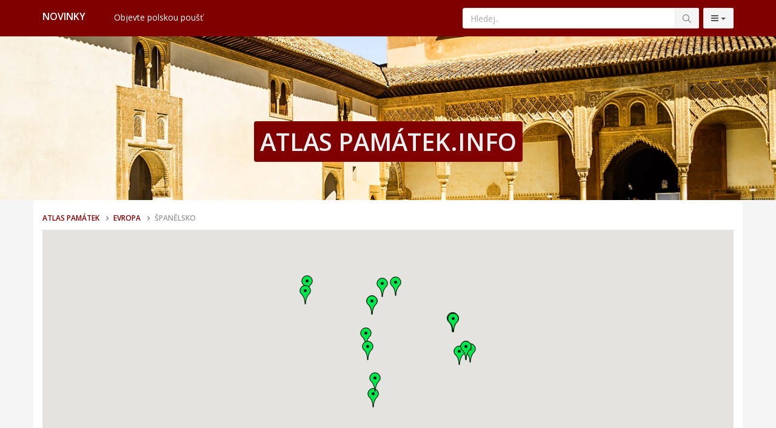

--- FILE ---
content_type: text/html; charset=utf-8
request_url: https://atlaspamatek.info/zeme-67-spanelsko
body_size: 12328
content:
<!DOCTYPE html>
<!--[if IE 9]>         <html class="ie9 no-focus" lang="cs"> <![endif]-->
<!--[if gt IE 9]><!--> <html class="no-focus" lang="cs"> <!--<![endif]-->
    <head>
        <meta charset="utf-8">

        <title>Španělsko - informace o nejznámějších místech a osobnostech | Atlaspamatek.info</title>
		
        <meta name="description" content="Zajímavé osobnosti Španělska, ale také informace o zemi a zajímavých místech, které stojí za návštěvu. To i více najdete v tomto příspěvku.">
        <meta name="keywords" content="">
        <meta name="author" content="Atlaspamatek.info">
        <meta name="viewport" content="width=device-width, initial-scale=1.0, maximum-scale=1.0, user-scalable=no">
        
        		<meta name="robots" content="index, follow">
				
		
        <!-- Icons -->
		<link rel="apple-touch-icon" sizes="180x180" href="/apple-touch-icon.png">
		<link rel="icon" type="image/png" sizes="32x32" href="/favicon-32x32.png">
		<link rel="icon" type="image/png" sizes="16x16" href="/favicon-16x16.png">
		<link rel="manifest" href="/site.webmanifest">
		<link rel="mask-icon" href="/safari-pinned-tab.svg" color="#5bbad5">
		<meta name="msapplication-TileColor" content="#da532c">
		<meta name="theme-color" content="#ffffff">    
		<!-- END Icons -->
		
		<meta property="og:title" content="Španělsko - informace o nejznámějších místech a osobnostech | Atlaspamatek.info" />
		<meta property="og:site_name" content="Atlaspamatek.info" />
		<meta property="og:type" content="article" />
		<meta property="og:url" content="https://atlaspamatek.info/zeme-67-spanelsko" />
		<meta property="og:description" content="Zajímavé osobnosti Španělska, ale také informace o zemi a zajímavých místech, které stojí za návštěvu. To i více najdete v tomto příspěvku." />
		<meta property="og:image" content="" />
				
		<meta property="og:locale" content="cs_CZ" />
		<meta property="fb:app_id" content="1202348573111637" />
		
		<meta name="google-site-verification" content="Q0m97hf7G3znPuTWaNTUuU0tuEil-DQdDesvRUs2PhM" />
		<meta name="B-verify" content="468a7d31c6385fe8b88727bba64243b59353a04b" />

        <!-- Stylesheets -->
        <!-- Web fonts -->
        <link rel="stylesheet" href="https://fonts.googleapis.com/css?family=Source+Sans+Pro:300,400,400italic,600,700%7COpen+Sans:300,400,400italic,600,700&subset=latin,latin-ext,cyrillic-ext">

        <!-- Page JS Plugins CSS -->
        <link rel="stylesheet" href="/theme/assets/js/plugins/slick/slick.min.css">
        <link rel="stylesheet" href="/theme/assets/js/plugins/slick/slick-theme.min.css">
        <link rel="stylesheet" href="/theme/assets/js/plugins/magnific-popup/magnific-popup.min.css">

        <!-- Bootstrap and OneUI CSS framework -->
        <link rel="stylesheet" href="/theme/assets/css/bootstrap.min.css">
        <link rel="stylesheet" id="css-main" href="/theme/assets/css/oneui.css">
        
        <link rel="stylesheet" id="css-site" href="/theme/assets/css/site.css">
        
        <!-- photoswope gallery -->
        <!-- Core CSS file -->
		<link rel="stylesheet" href="/theme/assets/js/plugins/photoswipe/dist/photoswipe.css"> 
		<link rel="stylesheet" href="/theme/assets/js/plugins/photoswipe/dist/default-skin/default-skin.css"> 
		
		<!-- Core JS file -->
		<script src="/theme/assets/js/plugins/photoswipe/dist/photoswipe.min.js"></script> 
		
		<!-- UI JS file -->
		<script src="/theme/assets/js/plugins/photoswipe/dist/photoswipe-ui-default.min.js"></script> 
		
		<script src="/theme/assets/js/core/jquery.min.js"></script>
		<script src="/theme/assets/js/core/bootstrap.min.js"></script>
        
        <script src="/theme/assets/js/plugins/jquery-sticky/jquery.sticky.js"></script>
                
        <script src="/theme/assets/js/plugins/unveil/jquery.unveil.js"></script>
        
                	   
	   <script async defer crossorigin="anonymous" src="https://connect.facebook.net/cs_CZ/sdk.js#xfbml=1&version=v14.0&appId=306203556916510&autoLogAppEvents=1" nonce="cVLeEMza"></script>
       		
		           </head>
    <body>
		<div id="fb-root"></div>
	    
	    		
		<!-- Global site tag (gtag.js) - Google Analytics -->
		<script async src="https://www.googletagmanager.com/gtag/js?id=UA-45127005-1"></script>
		<script>
		  window.dataLayer = window.dataLayer || [];
		  function gtag(){dataLayer.push(arguments);}
		  gtag('js', new Date());
		
		  gtag('config', 'UA-45127005-1');
		</script>
				
			    <link rel="stylesheet" id="css-site" href="/theme/assets/js/plugins/weather-icons/css/weather-icons.min.css">
        <link rel="stylesheet" id="css-site" href="/theme/assets/js/plugins/weather-icons/css/weather-icons-wind.min.css">        <div id="page-container" class="">

			
			<header id="header-navbar" class="content content-mini">
				
				<div class="container">
					<ul class="nav-header pull-right">
						<li class="visible-xs">
	                        <!-- Toggle class helper (for .js-header-search below), functionality initialized in App() -> uiToggleClass() -->
	                        <button class="btn btn-default" data-toggle="class-toggle" data-target=".js-header-search" data-class="header-search-xs-visible" type="button">
	                            <i class="fa fa-search"></i>
	                        </button>
	                    </li>
						<li class="js-header-search header-search push-10-r">
	                        <form class="form-horizontal" action="/hledej" method="get">
	                            <div class="form-group input-group remove-margin-t remove-margin-b">
	                                <input class="form-control" type="text" id="base-material-text" name="q" placeholder="Hledej.." >
									<span class="input-group-btn">
		                                <button type="submit" class="btn btn-default"><i class="si si-magnifier"></i></button>
									</span>
	                            </div>
	                        </form>
	                    </li>
	                    <li>
	                        <div class="btn-group">
	                            <button class="btn btn-default dropdown-toggle" data-toggle="dropdown" type="button" aria-expanded="false">
									<i class="fa fa-navicon"></i>
	                                <span class="caret"></span>
	                            </button>
	                            <ul class="dropdown-menu dropdown-menu-right">
										                                <li>
	                                    <a href="/evropa">Evropa</a>
	                                </li>
	                                <li>
	                                    <a href="/afrika">Afrika</a>
	                                </li>
									<li>
										<a href="/asie">Asie</a>
									</li>
	                                									<li>
										<a href="/severni-amerika">Amerika</a>
									</li>
																		<li class="divider"></li>
									<li>
										<a href="/zeme-271-blog">Blog</a>
									</li>
									<li>
										<a href="/zeme-270-reklamni-sdeleni">Reklamní články</a>
									</li>
	                            </ul>
	                        </div>
	                    </li>
	                </ul>
					<ul class="nav-header pull-left" style="max-width: 60%; overflow: hidden;">
	                    <li class="hidden-xs push-5-t clearfix">
	                    	<div class="row">
		                    	<div class="col-xs-2 hidden-sm col-md-2">
			                    	<span class=" h5 text-white font-w600">NOVINKY</span>
		                    	</div>
		                    	<div class="col-xs-10 col-sm-12 col-md-10">
									<div class="desperado-news" style="position: relative;">
																					<a href="https://desperado.cz/clanek-4361-adventni-rim-kdyz-se-italska-elegance-potka-se-zimnim-sluncem.html?utm_source=atlasmest&utm_medium=link&utm_campaign=topmenu" target="_blank" title="Adventní Řím: Když se italská elegance potká se zimním sluncem" class="text-white" style="display: inline-block; overflow: hidden; height: 20px; width: 60%;">Adventní Řím: Když se italská elegance potká se zimním sluncem</a>
																					<a href="https://desperado.cz/clanek-4026-objevte-polskou-poust.html?utm_source=atlasmest&utm_medium=link&utm_campaign=topmenu" target="_blank" title="Objevte polskou poušť" class="text-white" style="display: inline-block; overflow: hidden; height: 20px; width: 60%;">Objevte polskou poušť</a>
																					<a href="https://desperado.cz/clanek-4356-vznesena-strazkyne-oristana-torre-di-mariano-ii-brana-do-dejin-sardinie.html?utm_source=atlasmest&utm_medium=link&utm_campaign=topmenu" target="_blank" title="Vznešená strážkyně Oristana: Torre di Mariano II. – Brána do dějin Sardinie" class="text-white" style="display: inline-block; overflow: hidden; height: 20px; width: 60%;">Vznešená strážkyně Oristana: Torre di Mariano II. – Brána do dějin Sardinie</a>
																					<a href="https://desperado.cz/clanek-4360-objevte-vanocni-kouzlo-karlstejna-prodlouzeneho-vikendu-v-prosinci-litovat-nebudete.html?utm_source=atlasmest&utm_medium=link&utm_campaign=topmenu" target="_blank" title="Objevte vánoční kouzlo Karlštejna. Prodlouženého víkendu v prosinci litovat nebudete" class="text-white" style="display: inline-block; overflow: hidden; height: 20px; width: 60%;">Objevte vánoční kouzlo Karlštejna. Prodlouženého víkendu v prosinci litovat nebudete</a>
																					<a href="https://desperado.cz/clanek-4225-limsky-zaliv-je-prirodni-skvost-na-pobrezi-istrie.html?utm_source=atlasmest&utm_medium=link&utm_campaign=topmenu" target="_blank" title="Limský záliv je přírodní skvost na pobřeží Istrie" class="text-white" style="display: inline-block; overflow: hidden; height: 20px; width: 60%;">Limský záliv je přírodní skvost na pobřeží Istrie</a>
																					<a href="https://desperado.cz/clanek-4203-antverpy-jsou-belgicky-skvost-plny-prekvapeni.html?utm_source=atlasmest&utm_medium=link&utm_campaign=topmenu" target="_blank" title="Antverpy jsou belgický skvost plný překvapení" class="text-white" style="display: inline-block; overflow: hidden; height: 20px; width: 60%;">Antverpy jsou belgický skvost plný překvapení</a>
																			</div>
		                    	</div>
	                    	</div>
	                    </li>
	                    <li class="hidden-sm hidden-md hidden-lg text-white">
							<h2 class="h5 push-5-t"><a href="/" class="text-white" title="Atlaspamatek.info - úvodní strana">ATLAS PAMÁTEK.INFO</a></h2>
	                    </li>
	                    
	                </ul>

				</div>
            </header>
            
            <div class="hidden-xs clearfix" style="background-image: url(/theme/assets/img/atlaspamatek-top.jpg);min-height: 270px; background-size: cover; padding-top: 150px;">
				<h2 class="text-center  push-50"><a href="/" class="logo-span" title="Atlaspamatek.info - úvodní strana">ATLAS PAMÁTEK.INFO</a></h2>
			</div>			
			<main id="main-container" class="container  bg-white ">
				
								
				<div class="breadcrumbs-container push-20">
				    <div class="row items-push">
				        <div class="col-sm-12 hidden-xs">
					        				        </div>
				    </div>
				</div>
				
				<!-- Google Maps, initialized in js/pages/base_pages_travel_package.js, for more examples you can check out https://hpneo.github.io/gmaps/ -->
	<div class="push-10">
	    <ol class="breadcrumb push-10-t">
            <li><a class="link-effect" href="/">Atlas památek</a></li>
            <li><a class="link-effect" href="/evropa">Evropa</a></li>
            <li>Španělsko</li>
        </ol>
    </div>
    
    	<div class="bg-white hidden-xs" id="map-canvas" style="height: 400px;"></div>
		
	<script >
		/*destinations*/
    	var sites = [
        						    	["Alhambra",37.176802000000,-3.589088000000, 1, "https://atlaspamatek.info/pamatka-3034-alhambra.html",'https://maps.google.com/mapfiles/ms/icons/green-dot.png','https://atlaspamatek.info/pamatka-3034-alhambra.html']
				    	,				    	["Arco de Santa María v Burgosu",42.339768000000,-3.703922000000, 1, "https://atlaspamatek.info/pamatka-3240-arco-de-santa-maria-v-burgosu.html",'https://maps.google.com/mapfiles/ms/icons/green-dot.png','https://atlaspamatek.info/pamatka-3240-arco-de-santa-maria-v-burgosu.html']
				    	,				    	["Basilica de Santa Maria del Mar v Barceloně",41.383794000000,2.181998000000, 1, "https://atlaspamatek.info/pamatka-3239-basilica-de-santa-maria-del-mar-v-barcelone.html",'https://maps.google.com/mapfiles/ms/icons/green-dot.png','https://atlaspamatek.info/pamatka-3239-basilica-de-santa-maria-del-mar-v-barcelone.html']
				    	,				    	["Býčí aréna v Barceloně",41.400101000000,2.181321000000, 1, "https://atlaspamatek.info/pamatka-3221-byci-arena-v-barcelone.html",'https://maps.google.com/mapfiles/ms/icons/green-dot.png','https://atlaspamatek.info/pamatka-3221-byci-arena-v-barcelone.html']
				    	,				    	["Casa Battlo v Barceloně",41.391644000000,2.164867000000, 1, "https://atlaspamatek.info/pamatka-3197-casa-battlo-v-barcelone.html",'https://maps.google.com/mapfiles/ms/icons/green-dot.png','https://atlaspamatek.info/pamatka-3197-casa-battlo-v-barcelone.html']
				    	,				    	["Casa Mila v Barceloně",41.395256000000,2.161861000000, 1, "https://atlaspamatek.info/pamatka-3179-casa-mila-v-barcelone.html",'https://maps.google.com/mapfiles/ms/icons/green-dot.png','https://atlaspamatek.info/pamatka-3179-casa-mila-v-barcelone.html']
				    	,				    	["Castillo de Canena",38.048738979043,-3.481304035838, 1, "https://atlaspamatek.info/pamatka-4289-castillo-de-canena.html",'https://maps.google.com/mapfiles/ms/icons/green-dot.png','https://atlaspamatek.info/pamatka-4289-castillo-de-canena.html']
				    	,				    	["Constitución Plaza v San Sebastiánu",43.323597000000,-1.984840000000, 1, "https://atlaspamatek.info/pamatka-3241-constitucion-plaza-v-san-sebastianu.html",'https://maps.google.com/mapfiles/ms/icons/green-dot.png','https://atlaspamatek.info/pamatka-3241-constitucion-plaza-v-san-sebastianu.html']
				    	,				    	["El Escorial",40.589564000000,-4.147766000000, 1, "https://atlaspamatek.info/pamatka-3067-el-escorial.html",'https://maps.google.com/mapfiles/ms/icons/green-dot.png','https://atlaspamatek.info/pamatka-3067-el-escorial.html']
				    	,				    	["Guggenhaimovo muzeum v Bilbau",43.268664000000,-2.934049000000, 1, "https://atlaspamatek.info/pamatka-3220-guggenhaimovo-muzeum-v-bilbau.html",'https://maps.google.com/mapfiles/ms/icons/green-dot.png','https://atlaspamatek.info/pamatka-3220-guggenhaimovo-muzeum-v-bilbau.html']
				    	,				    	["Herkulova věž v A Coruña",43.385877000000,-8.406470000000, 1, "https://atlaspamatek.info/pamatka-3068-herkulova-vez.html",'https://maps.google.com/mapfiles/ms/icons/green-dot.png','https://atlaspamatek.info/pamatka-3068-herkulova-vez.html']
				    	,				    	["Hrad Alcazár v Toledu",39.857982000000,-4.020836000000, 1, "https://atlaspamatek.info/pamatka-3078-hrad-alcazar.html",'https://maps.google.com/mapfiles/ms/icons/green-dot.png','https://atlaspamatek.info/pamatka-3078-hrad-alcazar.html']
				    	,				    	["Hrad Capdepera na Mallorce",39.704161000000,3.433242000000, 1, "https://atlaspamatek.info/pamatka-3437-hrad-capdepera-na-mallorce.html",'https://maps.google.com/mapfiles/ms/icons/green-dot.png','https://atlaspamatek.info/pamatka-3437-hrad-capdepera-na-mallorce.html']
				    	,				    	["Kaple svaté Agáty v Barceloně",41.384291000000,2.177493000000, 1, "https://atlaspamatek.info/pamatka-3256-kaple-svate-agaty-v-barcelone.html",'https://maps.google.com/mapfiles/ms/icons/green-dot.png','https://atlaspamatek.info/pamatka-3256-kaple-svate-agaty-v-barcelone.html']
				    	,				    	["Katedrála Panny Marie v Palma de Mallorca",39.567371000000,2.648445000000, 1, "https://atlaspamatek.info/pamatka-3438-katedrala-panny-marie-v-palma-de-mallorca.html",'https://maps.google.com/mapfiles/ms/icons/green-dot.png','https://atlaspamatek.info/pamatka-3438-katedrala-panny-marie-v-palma-de-mallorca.html']
				    	,				    	["Katedrála v Barceloně",41.384126000000,2.176469000000, 1, "https://atlaspamatek.info/pamatka-3219-katedrala-v-barcelone.html",'https://maps.google.com/mapfiles/ms/icons/green-dot.png','https://atlaspamatek.info/pamatka-3219-katedrala-v-barcelone.html']
				    	,				    	["Katedrála v Burgosu",42.340703000000,-3.704554000000, 1, "https://atlaspamatek.info/pamatka-3079-katedrala-v-burgosu.html",'https://maps.google.com/mapfiles/ms/icons/green-dot.png','https://atlaspamatek.info/pamatka-3079-katedrala-v-burgosu.html']
				    	,				    	["Katedrála v Santiago de Compostela",42.880559000000,-8.544840000000, 1, "https://atlaspamatek.info/pamatka-3070-katedrala-v-santiago-de-compostela.html",'https://maps.google.com/mapfiles/ms/icons/green-dot.png','https://atlaspamatek.info/pamatka-3070-katedrala-v-santiago-de-compostela.html']
				    	,				    	["Kostel Església de Sant Jaume d'Alcúdia",39.851580000000,3.120760000000, 1, "https://atlaspamatek.info/pamatka-3436-kostel-esglesia-de-sant-jaume-d-alcudia.html",'https://maps.google.com/mapfiles/ms/icons/green-dot.png','https://atlaspamatek.info/pamatka-3436-kostel-esglesia-de-sant-jaume-d-alcudia.html']
				    	,				    	["Palau de la Generalitat v Barceloně",41.382838000000,2.176747000000, 1, "https://atlaspamatek.info/pamatka-3198-palau-de-la-generalitat-v-barcelone.html",'https://maps.google.com/mapfiles/ms/icons/green-dot.png','https://atlaspamatek.info/pamatka-3198-palau-de-la-generalitat-v-barcelone.html']
				    	,				    	["Park Güell v Barceloně",41.414272000000,2.152309000000, 1, "https://atlaspamatek.info/pamatka-3257-park-guell-v-barcelone.html",'https://maps.google.com/mapfiles/ms/icons/green-dot.png','https://atlaspamatek.info/pamatka-3257-park-guell-v-barcelone.html']
				    	,				    	["Porta de Mallorca v Alcúdia",39.852833000000,3.118917000000, 1, "https://atlaspamatek.info/pamatka-3435-porta-de-mallorca-v-alcudia.html",'https://maps.google.com/mapfiles/ms/icons/green-dot.png','https://atlaspamatek.info/pamatka-3435-porta-de-mallorca-v-alcudia.html']
				    	,				    	["Sagrada Familia v Barceloně",41.403549000000,2.174291000000, 1, "https://atlaspamatek.info/pamatka-3178-sagrada-familia-v-barcelone.html",'https://maps.google.com/mapfiles/ms/icons/green-dot.png','https://atlaspamatek.info/pamatka-3178-sagrada-familia-v-barcelone.html']
				    	,				    	["Vítězný oblouk v Barceloně",41.391044000000,2.180637000000, 1, "https://atlaspamatek.info/pamatka-3196-vitezny-oblouk-v-barcelone.html",'https://maps.google.com/mapfiles/ms/icons/green-dot.png','https://atlaspamatek.info/pamatka-3196-vitezny-oblouk-v-barcelone.html']
				    			];
		
		function initialize(map_type) {
			
			if(typeof map_type == 'undefined' || map_type == 'sites'){
				mt = sites;
			} else {
				mt = locals;
			}
			
			var mapOptions = {
										center: new google.maps.LatLng(40.00000, -4.00000)
									};
			
			//map
			var map = new google.maps.Map(document.getElementById('map-canvas'),mapOptions);
			setMarkers(map, mt);
			
			//  Make an array of the LatLng's of the markers you want to show
			var LatLngList = new Array (
										new google.maps.LatLng (37.176802000000,-3.589088000000)
				    	,						new google.maps.LatLng (42.339768000000,-3.703922000000)
				    	,						new google.maps.LatLng (41.383794000000,2.181998000000)
				    	,						new google.maps.LatLng (41.400101000000,2.181321000000)
				    	,						new google.maps.LatLng (41.391644000000,2.164867000000)
				    	,						new google.maps.LatLng (41.395256000000,2.161861000000)
				    	,						new google.maps.LatLng (38.048738979043,-3.481304035838)
				    	,						new google.maps.LatLng (43.323597000000,-1.984840000000)
				    	,						new google.maps.LatLng (40.589564000000,-4.147766000000)
				    	,						new google.maps.LatLng (43.268664000000,-2.934049000000)
				    	,						new google.maps.LatLng (43.385877000000,-8.406470000000)
				    	,						new google.maps.LatLng (39.857982000000,-4.020836000000)
				    	,						new google.maps.LatLng (39.704161000000,3.433242000000)
				    	,						new google.maps.LatLng (41.384291000000,2.177493000000)
				    	,						new google.maps.LatLng (39.567371000000,2.648445000000)
				    	,						new google.maps.LatLng (41.384126000000,2.176469000000)
				    	,						new google.maps.LatLng (42.340703000000,-3.704554000000)
				    	,						new google.maps.LatLng (42.880559000000,-8.544840000000)
				    	,						new google.maps.LatLng (39.851580000000,3.120760000000)
				    	,						new google.maps.LatLng (41.382838000000,2.176747000000)
				    	,						new google.maps.LatLng (41.414272000000,2.152309000000)
				    	,						new google.maps.LatLng (39.852833000000,3.118917000000)
				    	,						new google.maps.LatLng (41.403549000000,2.174291000000)
				    	,						new google.maps.LatLng (41.391044000000,2.180637000000)
				    				);
			
			//  Create a new viewpoint bound
			var bounds = new google.maps.LatLngBounds ();
			//  Go through each...
			for (var i = 0, LtLgLen = LatLngList.length; i < LtLgLen; i++) {
			  //  And increase the bounds to take this point
			  bounds.extend (LatLngList[i]);
			}
							//  Fit these bounds to the map
				map.fitBounds (bounds);
					}
		
		function setMarkers(map, markers) {
			
			var iconm = "https://maps.google.com/mapfiles/ms/icons/green-dot.png";
			
						
			for (var i = 0; i < markers.length; i++) {
				var site = markers[i];
				var siteLatLng = new google.maps.LatLng(site[1], site[2]);
				
				var marker = new google.maps.Marker({
					position: siteLatLng,
					map: map,
					title: site[0],
					zIndex: site[3],
					icon: site[5],
					url: site[6]//,
					// Markers drop on the map
					//animation: google.maps.Animation.DROP
					
				});
				
				google.maps.event.addListener(marker, "click", function () {
					window.location.href = this.url;
				});
			}
		}
		
		function loadScript() {
			var script = document.createElement('script');
			script.type = 'text/javascript';
			script.src = 'https://maps.googleapis.com/maps/api/js?key=AIzaSyA9b1MZ9L4phKHd4VHsdvXuemmN4pKBB70&v=3.exp&' + 'callback=initialize';
			document.body.appendChild(script);
		}
		
		window.onload = loadScript;
	</script>    
	
		
	<div class="bg-gray-lighter">
        <section class="content content-full content-boxed">
            <!-- Section Content -->
            <div class="text-center push-50-t push-50">
                <h1 class="h1 text-primary-dark font-w600">Španělsko</h1>
            </div>
            
            
            <div class="row">
	            
	            	            
	                <div class="col-sm-6 col-md-4">
	                    <a class="block block-themed block-link-hover2 bg-image" style="background-image: url('https://desperado.cz/media/wpage/3034/singlecolumn/fcb5a508ab1f98caa428eef56b053497.jpg');" href="/pamatka-3034-alhambra.html">
	                        <div class="block-header text-right push-150">
	
	                        </div>
	                        <div class="block-content bg-primary-op">
	                            <h2 class="font-w700 h5 push-10 text-white text-uppercase">Alhambra</h2>
	                            <!--<p class="text-white-op">Článek</p> -->
	                        </div>
	                    </a>
	                </div>
						            
	                <div class="col-sm-6 col-md-4">
	                    <a class="block block-themed block-link-hover2 bg-image" style="background-image: url('https://desperado.cz/media/wpage/3240/singlecolumn/c9f1a33d75138503b254aa55f71c6593.jpg');" href="/pamatka-3240-arco-de-santa-maria-v-burgosu.html">
	                        <div class="block-header text-right push-150">
	
	                        </div>
	                        <div class="block-content bg-primary-op">
	                            <h2 class="font-w700 h5 push-10 text-white text-uppercase">Arco de Santa María v Burgosu</h2>
	                            <!--<p class="text-white-op">Článek</p> -->
	                        </div>
	                    </a>
	                </div>
						            
	                <div class="col-sm-6 col-md-4">
	                    <a class="block block-themed block-link-hover2 bg-image" style="background-image: url('https://desperado.cz/media/wpage/3239/singlecolumn/b055546c16346d4cfb93745477575734.jpg');" href="/pamatka-3239-basilica-de-santa-maria-del-mar-v-barcelone.html">
	                        <div class="block-header text-right push-150">
	
	                        </div>
	                        <div class="block-content bg-primary-op">
	                            <h2 class="font-w700 h5 push-10 text-white text-uppercase">Basilica de Santa Maria del Mar v Barceloně</h2>
	                            <!--<p class="text-white-op">Článek</p> -->
	                        </div>
	                    </a>
	                </div>
					                        </div>
                        <div class="row">
                    	            
	                <div class="col-sm-6 col-md-4">
	                    <a class="block block-themed block-link-hover2 bg-image" style="background-image: url('https://desperado.cz/media/wpage/3221/singlecolumn/9a5b7f252ef3f85dde6873e77d098c89.jpg');" href="/pamatka-3221-byci-arena-v-barcelone.html">
	                        <div class="block-header text-right push-150">
	
	                        </div>
	                        <div class="block-content bg-primary-op">
	                            <h2 class="font-w700 h5 push-10 text-white text-uppercase">Býčí aréna v Barceloně</h2>
	                            <!--<p class="text-white-op">Článek</p> -->
	                        </div>
	                    </a>
	                </div>
						            
	                <div class="col-sm-6 col-md-4">
	                    <a class="block block-themed block-link-hover2 bg-image" style="background-image: url('https://desperado.cz/media/wpage/3197/singlecolumn/e3f177a4320d5e612ee813a86f0140f5.jpg');" href="/pamatka-3197-casa-battlo-v-barcelone.html">
	                        <div class="block-header text-right push-150">
	
	                        </div>
	                        <div class="block-content bg-primary-op">
	                            <h2 class="font-w700 h5 push-10 text-white text-uppercase">Casa Battlo v Barceloně</h2>
	                            <!--<p class="text-white-op">Článek</p> -->
	                        </div>
	                    </a>
	                </div>
						            
	                <div class="col-sm-6 col-md-4">
	                    <a class="block block-themed block-link-hover2 bg-image" style="background-image: url('https://desperado.cz/media/wpage/3179/singlecolumn/4a08dd347813d671ddca2a2450e8022c.jpg');" href="/pamatka-3179-casa-mila-v-barcelone.html">
	                        <div class="block-header text-right push-150">
	
	                        </div>
	                        <div class="block-content bg-primary-op">
	                            <h2 class="font-w700 h5 push-10 text-white text-uppercase">Casa Mila v Barceloně</h2>
	                            <!--<p class="text-white-op">Článek</p> -->
	                        </div>
	                    </a>
	                </div>
					                        </div>
                        <div class="row">
                    	            
	                <div class="col-sm-6 col-md-4">
	                    <a class="block block-themed block-link-hover2 bg-image" style="background-image: url('https://desperado.cz/media/wpage/4289/singlecolumn/f65e00505b1ce3297b0e17b0def8126c.jpg');" href="/pamatka-4289-castillo-de-canena.html">
	                        <div class="block-header text-right push-150">
	
	                        </div>
	                        <div class="block-content bg-primary-op">
	                            <h2 class="font-w700 h5 push-10 text-white text-uppercase">Castillo de Canena</h2>
	                            <!--<p class="text-white-op">Článek</p> -->
	                        </div>
	                    </a>
	                </div>
						            
	                <div class="col-sm-6 col-md-4">
	                    <a class="block block-themed block-link-hover2 bg-image" style="background-image: url('https://desperado.cz/media/wpage/3241/singlecolumn/1774d91e58dc729fa3e1e14c27aff586.jpg');" href="/pamatka-3241-constitucion-plaza-v-san-sebastianu.html">
	                        <div class="block-header text-right push-150">
	
	                        </div>
	                        <div class="block-content bg-primary-op">
	                            <h2 class="font-w700 h5 push-10 text-white text-uppercase">Constitución Plaza v San Sebastiánu</h2>
	                            <!--<p class="text-white-op">Článek</p> -->
	                        </div>
	                    </a>
	                </div>
						            
	                <div class="col-sm-6 col-md-4">
	                    <a class="block block-themed block-link-hover2 bg-image" style="background-image: url('https://desperado.cz/media/wpage/3067/singlecolumn/c9c238c29989734d7c2e705276f9cfad.jpg');" href="/pamatka-3067-el-escorial.html">
	                        <div class="block-header text-right push-150">
	
	                        </div>
	                        <div class="block-content bg-primary-op">
	                            <h2 class="font-w700 h5 push-10 text-white text-uppercase">El Escorial</h2>
	                            <!--<p class="text-white-op">Článek</p> -->
	                        </div>
	                    </a>
	                </div>
					                        </div>
                        <div class="row">
                    	            
	                <div class="col-sm-6 col-md-4">
	                    <a class="block block-themed block-link-hover2 bg-image" style="background-image: url('https://desperado.cz/media/wpage/3220/singlecolumn/b7ff6828844049c7a99959f17f5ac625.jpg');" href="/pamatka-3220-guggenhaimovo-muzeum-v-bilbau.html">
	                        <div class="block-header text-right push-150">
	
	                        </div>
	                        <div class="block-content bg-primary-op">
	                            <h2 class="font-w700 h5 push-10 text-white text-uppercase">Guggenhaimovo muzeum v Bilbau</h2>
	                            <!--<p class="text-white-op">Článek</p> -->
	                        </div>
	                    </a>
	                </div>
						            
	                <div class="col-sm-6 col-md-4">
	                    <a class="block block-themed block-link-hover2 bg-image" style="background-image: url('https://desperado.cz/media/wpage/3068/singlecolumn/54f904944e3540f5f87297785071f250.jpg');" href="/pamatka-3068-herkulova-vez.html">
	                        <div class="block-header text-right push-150">
	
	                        </div>
	                        <div class="block-content bg-primary-op">
	                            <h2 class="font-w700 h5 push-10 text-white text-uppercase">Herkulova věž v A Coruña</h2>
	                            <!--<p class="text-white-op">Článek</p> -->
	                        </div>
	                    </a>
	                </div>
						            
	                <div class="col-sm-6 col-md-4">
	                    <a class="block block-themed block-link-hover2 bg-image" style="background-image: url('https://desperado.cz/media/wpage/3078/singlecolumn/d5cdbf384dad1d3554587e34c7dd6e98.jpg');" href="/pamatka-3078-hrad-alcazar.html">
	                        <div class="block-header text-right push-150">
	
	                        </div>
	                        <div class="block-content bg-primary-op">
	                            <h2 class="font-w700 h5 push-10 text-white text-uppercase">Hrad Alcazár v Toledu</h2>
	                            <!--<p class="text-white-op">Článek</p> -->
	                        </div>
	                    </a>
	                </div>
					                        </div>
                        <div class="row">
                    	            
	                <div class="col-sm-6 col-md-4">
	                    <a class="block block-themed block-link-hover2 bg-image" style="background-image: url('https://desperado.cz/media/wpage/3437/singlecolumn/aa22d4c8cf42920751cf2197c983732e.jpg');" href="/pamatka-3437-hrad-capdepera-na-mallorce.html">
	                        <div class="block-header text-right push-150">
	
	                        </div>
	                        <div class="block-content bg-primary-op">
	                            <h2 class="font-w700 h5 push-10 text-white text-uppercase">Hrad Capdepera na Mallorce</h2>
	                            <!--<p class="text-white-op">Článek</p> -->
	                        </div>
	                    </a>
	                </div>
						            
	                <div class="col-sm-6 col-md-4">
	                    <a class="block block-themed block-link-hover2 bg-image" style="background-image: url('https://desperado.cz/media/wpage/3256/singlecolumn/7a969b60e89664fc7c57b61f9d0a0dd1.jpg');" href="/pamatka-3256-kaple-svate-agaty-v-barcelone.html">
	                        <div class="block-header text-right push-150">
	
	                        </div>
	                        <div class="block-content bg-primary-op">
	                            <h2 class="font-w700 h5 push-10 text-white text-uppercase">Kaple svaté Agáty v Barceloně</h2>
	                            <!--<p class="text-white-op">Článek</p> -->
	                        </div>
	                    </a>
	                </div>
						            
	                <div class="col-sm-6 col-md-4">
	                    <a class="block block-themed block-link-hover2 bg-image" style="background-image: url('https://desperado.cz/media/wpage/3438/singlecolumn/d97cb3681e08b87bbf85dac5a7c18368.jpg');" href="/pamatka-3438-katedrala-panny-marie-v-palma-de-mallorca.html">
	                        <div class="block-header text-right push-150">
	
	                        </div>
	                        <div class="block-content bg-primary-op">
	                            <h2 class="font-w700 h5 push-10 text-white text-uppercase">Katedrála Panny Marie v Palma de Mallorca</h2>
	                            <!--<p class="text-white-op">Článek</p> -->
	                        </div>
	                    </a>
	                </div>
					                        </div>
                        <div class="row">
                    	            
	                <div class="col-sm-6 col-md-4">
	                    <a class="block block-themed block-link-hover2 bg-image" style="background-image: url('https://desperado.cz/media/wpage/3219/singlecolumn/6ba40717652fa08dce59767b2b8cc0a4.jpg');" href="/pamatka-3219-katedrala-v-barcelone.html">
	                        <div class="block-header text-right push-150">
	
	                        </div>
	                        <div class="block-content bg-primary-op">
	                            <h2 class="font-w700 h5 push-10 text-white text-uppercase">Katedrála v Barceloně</h2>
	                            <!--<p class="text-white-op">Článek</p> -->
	                        </div>
	                    </a>
	                </div>
						            
	                <div class="col-sm-6 col-md-4">
	                    <a class="block block-themed block-link-hover2 bg-image" style="background-image: url('https://desperado.cz/media/wpage/3079/singlecolumn/28eba5dbe4bcb52229c0e2e4d69509ed.jpg');" href="/pamatka-3079-katedrala-v-burgosu.html">
	                        <div class="block-header text-right push-150">
	
	                        </div>
	                        <div class="block-content bg-primary-op">
	                            <h2 class="font-w700 h5 push-10 text-white text-uppercase">Katedrála v Burgosu</h2>
	                            <!--<p class="text-white-op">Článek</p> -->
	                        </div>
	                    </a>
	                </div>
						            
	                <div class="col-sm-6 col-md-4">
	                    <a class="block block-themed block-link-hover2 bg-image" style="background-image: url('https://desperado.cz/media/wpage/3070/singlecolumn/7289ea00b3635a956c511cfccf413243.jpg');" href="/pamatka-3070-katedrala-v-santiago-de-compostela.html">
	                        <div class="block-header text-right push-150">
	
	                        </div>
	                        <div class="block-content bg-primary-op">
	                            <h2 class="font-w700 h5 push-10 text-white text-uppercase">Katedrála v Santiago de Compostela</h2>
	                            <!--<p class="text-white-op">Článek</p> -->
	                        </div>
	                    </a>
	                </div>
					                        </div>
                        <div class="row">
                    	            
	                <div class="col-sm-6 col-md-4">
	                    <a class="block block-themed block-link-hover2 bg-image" style="background-image: url('https://desperado.cz/media/wpage/3436/singlecolumn/16c5b3f81ffbd9ef473d68da0219736e.jpg');" href="/pamatka-3436-kostel-esglesia-de-sant-jaume-d-alcudia.html">
	                        <div class="block-header text-right push-150">
	
	                        </div>
	                        <div class="block-content bg-primary-op">
	                            <h2 class="font-w700 h5 push-10 text-white text-uppercase">Kostel Església de Sant Jaume d'Alcúdia</h2>
	                            <!--<p class="text-white-op">Článek</p> -->
	                        </div>
	                    </a>
	                </div>
						            
	                <div class="col-sm-6 col-md-4">
	                    <a class="block block-themed block-link-hover2 bg-image" style="background-image: url('https://desperado.cz/media/wpage/3198/singlecolumn/789be51c8cd8d194e6400c27e135433f.jpg');" href="/pamatka-3198-palau-de-la-generalitat-v-barcelone.html">
	                        <div class="block-header text-right push-150">
	
	                        </div>
	                        <div class="block-content bg-primary-op">
	                            <h2 class="font-w700 h5 push-10 text-white text-uppercase">Palau de la Generalitat v Barceloně</h2>
	                            <!--<p class="text-white-op">Článek</p> -->
	                        </div>
	                    </a>
	                </div>
						            
	                <div class="col-sm-6 col-md-4">
	                    <a class="block block-themed block-link-hover2 bg-image" style="background-image: url('https://desperado.cz/media/wpage/3257/singlecolumn/75388c2de85d007a4c0b9182986911d0.jpg');" href="/pamatka-3257-park-guell-v-barcelone.html">
	                        <div class="block-header text-right push-150">
	
	                        </div>
	                        <div class="block-content bg-primary-op">
	                            <h2 class="font-w700 h5 push-10 text-white text-uppercase">Park Güell v Barceloně</h2>
	                            <!--<p class="text-white-op">Článek</p> -->
	                        </div>
	                    </a>
	                </div>
					                        </div>
                        <div class="row">
                    	            
	                <div class="col-sm-6 col-md-4">
	                    <a class="block block-themed block-link-hover2 bg-image" style="background-image: url('https://desperado.cz/media/wpage/3435/singlecolumn/6135b3179f3ebaca5362cdada947b0a0.jpg');" href="/pamatka-3435-porta-de-mallorca-v-alcudia.html">
	                        <div class="block-header text-right push-150">
	
	                        </div>
	                        <div class="block-content bg-primary-op">
	                            <h2 class="font-w700 h5 push-10 text-white text-uppercase">Porta de Mallorca v Alcúdia</h2>
	                            <!--<p class="text-white-op">Článek</p> -->
	                        </div>
	                    </a>
	                </div>
						            
	                <div class="col-sm-6 col-md-4">
	                    <a class="block block-themed block-link-hover2 bg-image" style="background-image: url('https://desperado.cz/media/wpage/3178/singlecolumn/5f34b1ad6b197454e276946f2e0f07e6.jpg');" href="/pamatka-3178-sagrada-familia-v-barcelone.html">
	                        <div class="block-header text-right push-150">
	
	                        </div>
	                        <div class="block-content bg-primary-op">
	                            <h2 class="font-w700 h5 push-10 text-white text-uppercase">Sagrada Familia v Barceloně</h2>
	                            <!--<p class="text-white-op">Článek</p> -->
	                        </div>
	                    </a>
	                </div>
						            
	                <div class="col-sm-6 col-md-4">
	                    <a class="block block-themed block-link-hover2 bg-image" style="background-image: url('https://desperado.cz/media/wpage/3196/singlecolumn/055b32f23e6da028645e21d67f160b41.jpg');" href="/pamatka-3196-vitezny-oblouk-v-barcelone.html">
	                        <div class="block-header text-right push-150">
	
	                        </div>
	                        <div class="block-content bg-primary-op">
	                            <h2 class="font-w700 h5 push-10 text-white text-uppercase">Vítězný oblouk v Barceloně</h2>
	                            <!--<p class="text-white-op">Článek</p> -->
	                        </div>
	                    </a>
	                </div>
					                        </div>
                        <div class="row">
                                </div>
            <!-- END Section Content -->
        </section>
    </div>
        
    
        
        
    	<div class="share-buttons text-center">
            <a  title="Sdílet na Facebooku" href="https://facebook.com/sharer.php?u=https://atlasmest.cz"><i class="fa fa-facebook-square fa-4x text-primary"></i></a>&nbsp;&nbsp;&nbsp;&nbsp;<a class=" " title="Sdílet na Twitteru" href="https://twitter.com/intent/tweet?url=https://atlasmest.cz&amp;text=&amp;via="><i class="fa fa-twitter-square fa-4x text-info"></i></a>
        </div>
        
        <section class="content content-full content-boxed">
		
			<div class="row">
				<div class="col-12">
					<div class="block block-themed">
						<div class="block-header bg-primary-dark push-20">
							<h3 class="block-title text-center">Desperado.cz</h3>
						</div>
						<div class="block-content block-content-full remove-padding">
							<div class="row">
															<div class="col-sm-4">
									<a class="block block-link-hover3 block-full" title="Video Královský palác v Phnom Penh" href="https://desperado.cz/clanek-905-video-kambodza-phnom-penh-kralovsky-palac.html?utm_source=atlasmest&utm_medium=link&utm_campaign=topmenu" target="_blank">
									    <h5 class="block-header">Video Královský palác v Phnom Penh</h5>
									    <div class="block-content block-content-mini">
										    <div class="row">
											    <div class="col-xs-12 col-sm-12 col-md-5">
												    <img src="https://desperado.cz/media/wpage/905/thumb/48dc25879ed92127de13cf70a32ef403.jpg" class="img-responsive push-10" alt="Královský palác v Phnompenhu (Kambodža)">
											    </div>
											    <div class="hidden-xs hidden-sm col-md-7 remove-padding">Na břehu Mekongu se nachází nejkrásnější památka Phnom Penhu, královský palác. Na rozdíl od...</div>
										    </div>
									    </div>
								    </a>
								</div>
																<div class="col-sm-4">
									<a class="block block-link-hover3 block-full" title="Kudy kam – Litochoro" href="https://desperado.cz/clanek-2106-kudy-kam-litochoro.html?utm_source=atlasmest&utm_medium=link&utm_campaign=topmenu" target="_blank">
									    <h5 class="block-header">Kudy kam – Litochoro</h5>
									    <div class="block-content block-content-mini">
										    <div class="row">
											    <div class="col-xs-12 col-sm-12 col-md-5">
												    <img src="https://desperado.cz/media/wpage/2106/thumb/9bc380bda5725003efd3e220c7900fbd.jpg" class="img-responsive push-10" alt="Litochoro (Řecko)">
											    </div>
											    <div class="hidden-xs hidden-sm col-md-7 remove-padding">Litochoro je pro návštěvníky nejčastěji základnou pro výstupy na Olymp, ale můžete se tady...</div>
										    </div>
									    </div>
								    </a>
								</div>
																<div class="col-sm-4">
									<a class="block block-link-hover3 block-full" title="Ostrov Santorini - fotogalerie z roku 2019" href="https://desperado.cz/clanek-3617-ostrov-santorini-fotogalerie-z-roku-2019.html?utm_source=atlasmest&utm_medium=link&utm_campaign=topmenu" target="_blank">
									    <h5 class="block-header">Ostrov Santorini - fotogalerie z roku 2019</h5>
									    <div class="block-content block-content-mini">
										    <div class="row">
											    <div class="col-xs-12 col-sm-12 col-md-5">
												    <img src="https://desperado.cz/media/wpage/3617/thumb/5e24e63ab8127836f49608b7bd32d78a.jpg" class="img-responsive push-10" alt="Oia na ostrově Santorini (Řecko)">
											    </div>
											    <div class="hidden-xs hidden-sm col-md-7 remove-padding">Souostroví, kterému někteří říkají Théra, jiní zase Santorini. Žije na něm asi patnáct tisíc...</div>
										    </div>
									    </div>
								    </a>
								</div>
														            </div>
									<div class="row">
																<div class="col-sm-4">
									<a class="block block-link-hover3 block-full" title="Video Phnom Penh je hlavním městem Kambodže" href="https://desperado.cz/clanek-907-video-kambodza-phnom-penh.html?utm_source=atlasmest&utm_medium=link&utm_campaign=topmenu" target="_blank">
									    <h5 class="block-header">Video Phnom Penh je hlavním městem Kambodže</h5>
									    <div class="block-content block-content-mini">
										    <div class="row">
											    <div class="col-xs-12 col-sm-12 col-md-5">
												    <img src="https://desperado.cz/media/wpage/907/thumb/d77a8c27ca855cc194bd971b54420ab5.jpg" class="img-responsive push-10" alt="Phnompenh (Kambodža)">
											    </div>
											    <div class="hidden-xs hidden-sm col-md-7 remove-padding">V nejúrodnější části země na soutoku Mekongu a Tonlé Sap leží hlavní město Kambodže Phnom Penh....</div>
										    </div>
									    </div>
								    </a>
								</div>
																<div class="col-sm-4">
									<a class="block block-link-hover3 block-full" title="Deník z Jižní Afriky (část 21 / 32)" href="https://desperado.cz/clanek-2168-jizni-afrika-21-maputo-mosambik.html?utm_source=atlasmest&utm_medium=link&utm_campaign=topmenu" target="_blank">
									    <h5 class="block-header">Deník z Jižní Afriky (část 21 / 32)</h5>
									    <div class="block-content block-content-mini">
										    <div class="row">
											    <div class="col-xs-12 col-sm-12 col-md-5">
												    <img src="https://desperado.cz/media/wpage/2168/thumb/7b198754b4301bf5103377fd3cf952fd.jpg" class="img-responsive push-10" alt="Maputo (Mosambik)">
											    </div>
											    <div class="hidden-xs hidden-sm col-md-7 remove-padding">Jihoafrická republika, Lesotho, Svazijsko, Mosambik, Zimbabwe, Zambie (26.9. – 22.10.2006)
13....</div>
										    </div>
									    </div>
								    </a>
								</div>
																<div class="col-sm-4">
									<a class="block block-link-hover3 block-full" title="Štěpa ze světa aneb CESTA KOLEM SVĚTA" href="https://desperado.cz/clanek-93-cesta-kolem-sveta.html?utm_source=atlasmest&utm_medium=link&utm_campaign=topmenu" target="_blank">
									    <h5 class="block-header">Štěpa ze světa aneb CESTA KOLEM SVĚTA</h5>
									    <div class="block-content block-content-mini">
										    <div class="row">
											    <div class="col-xs-12 col-sm-12 col-md-5">
												    <img src="https://desperado.cz/media/wpage/93/thumb/e755c9c0225100ea463fdd8b9027ab64.jpg" class="img-responsive push-10" alt="Štěpán Javorčák - Cesta kolem světa">
											    </div>
											    <div class="hidden-xs hidden-sm col-md-7 remove-padding">Cestování po světě a poznávání dalekých končin může mít různou podobu a délku. Někdo vyjíždí o...</div>
										    </div>
									    </div>
								    </a>
								</div>
														            </div>
									<div class="row">
																<div class="col-sm-4">
									<a class="block block-link-hover3 block-full" title="Fotogalerie z Pamukkale, kouzelné přírodní scenérie" href="https://desperado.cz/clanek-1588-foto-turecko-pamukkale.html?utm_source=atlasmest&utm_medium=link&utm_campaign=topmenu" target="_blank">
									    <h5 class="block-header">Fotogalerie z Pamukkale, kouzelné přírodní scenérie</h5>
									    <div class="block-content block-content-mini">
										    <div class="row">
											    <div class="col-xs-12 col-sm-12 col-md-5">
												    <img src="https://desperado.cz/media/wpage/1588/thumb/57919c753eadb93d4fbb65df1ce9a77c.jpg" class="img-responsive push-10" alt="Pamukkale (Turecko)">
											    </div>
											    <div class="hidden-xs hidden-sm col-md-7 remove-padding">Pamukkale, neboli „hrad z bavlny“ je jednou z nejhojněji navštěvovaných přírodních památek...</div>
										    </div>
									    </div>
								    </a>
								</div>
																<div class="col-sm-4">
									<a class="block block-link-hover3 block-full" title="Pobaltí a Petrohrad očima českého turisty – ZÁKLADNÍ INFO (část 6.)" href="https://desperado.cz/clanek-703-pobalti-a-petrohrad-prakticke-info-6.html?utm_source=atlasmest&utm_medium=link&utm_campaign=topmenu" target="_blank">
									    <h5 class="block-header">Pobaltí a Petrohrad očima českého turisty – ZÁKLADNÍ INFO (část 6.)</h5>
									    <div class="block-content block-content-mini">
										    <div class="row">
											    <div class="col-xs-12 col-sm-12 col-md-5">
												    <img src="https://desperado.cz/media/wpage/703/thumb/49b992afc298e0afee2ef1c64a74e8ff.jpg" class="img-responsive push-10" alt="Petrohrad (Rusko) ">
											    </div>
											    <div class="hidden-xs hidden-sm col-md-7 remove-padding">Počasí
Pobaltské počasí je podobné našemu. Teploty jsou v zimě v průměru o několik stupňů nižší...</div>
										    </div>
									    </div>
								    </a>
								</div>
																<div class="col-sm-4">
									<a class="block block-link-hover3 block-full" title="Al Qasr - středověké pouštní město" href="https://desperado.cz/clanek-860-al-qasr.html?utm_source=atlasmest&utm_medium=link&utm_campaign=topmenu" target="_blank">
									    <h5 class="block-header">Al Qasr - středověké pouštní město</h5>
									    <div class="block-content block-content-mini">
										    <div class="row">
											    <div class="col-xs-12 col-sm-12 col-md-5">
												    <img src="https://desperado.cz/media/wpage/860/thumb/7e3629fe0ea06da6bcf14a46ce98176e.jpg" class="img-responsive push-10" alt="Al Qasr (Egypt)">
											    </div>
											    <div class="hidden-xs hidden-sm col-md-7 remove-padding">Al-Qasr je místo, které si v oáze Dachla rozhodně nemůžete nechat ujít. Nad malým městečkem se...</div>
										    </div>
									    </div>
								    </a>
								</div>
														            </div>
									<div class="row">
																<div class="col-sm-4">
									<a class="block block-link-hover3 block-full" title="Fotogalerie Malebný thajský ostrov Ko Chang" href="https://desperado.cz/clanek-1572-foto-thajsko-ko-chang.html?utm_source=atlasmest&utm_medium=link&utm_campaign=topmenu" target="_blank">
									    <h5 class="block-header">Fotogalerie Malebný thajský ostrov Ko Chang</h5>
									    <div class="block-content block-content-mini">
										    <div class="row">
											    <div class="col-xs-12 col-sm-12 col-md-5">
												    <img src="https://desperado.cz/media/wpage/1572/thumb/6a930bc5dbde48d3ee6797c0e2b3fc62.jpg" class="img-responsive push-10" alt="Ko Čang (Thajsko)">
											    </div>
											    <div class="hidden-xs hidden-sm col-md-7 remove-padding">Ko Chang je oblíbený thajský ostrov trvale obývá asi pět tisíc lidí, je zhruba třicet kilometrů...</div>
										    </div>
									    </div>
								    </a>
								</div>
																<div class="col-sm-4">
									<a class="block block-link-hover3 block-full" title="Americká poušť II. – část 8. GRAND CANYON HAVASUPAI" href="https://desperado.cz/clanek-764-americka-poust-2-8-grand-canyon-havasupai.html?utm_source=atlasmest&utm_medium=link&utm_campaign=topmenu" target="_blank">
									    <h5 class="block-header">Americká poušť II. – část 8. GRAND CANYON HAVASUPAI</h5>
									    <div class="block-content block-content-mini">
										    <div class="row">
											    <div class="col-xs-12 col-sm-12 col-md-5">
												    <img src="https://desperado.cz/media/wpage/764/thumb/0e1c6c116089b53b3c54dab36fa89359.jpg" class="img-responsive push-10" alt="Národní park Grand Canyon (Arizona - USA)">
											    </div>
											    <div class="hidden-xs hidden-sm col-md-7 remove-padding">Peach Springs, tak se jmenovalo místo, kde jsme spali. To, co nebylo při placení hotelu patrné,...</div>
										    </div>
									    </div>
								    </a>
								</div>
																<div class="col-sm-4">
									<a class="block block-link-hover3 block-full" title="Grand Harbour je největším přístavem Malty" href="https://desperado.cz/clanek-2639-grand-harbour-je-nejvetsim-pristavem-malty.html?utm_source=atlasmest&utm_medium=link&utm_campaign=topmenu" target="_blank">
									    <h5 class="block-header">Grand Harbour je největším přístavem Malty</h5>
									    <div class="block-content block-content-mini">
										    <div class="row">
											    <div class="col-xs-12 col-sm-12 col-md-5">
												    <img src="https://desperado.cz/media/wpage/2639/thumb/4229a553a4952e4dce6b027bd34334ec.jpg" class="img-responsive push-10" alt="Přístav Grand Harbour (Malta)">
											    </div>
											    <div class="hidden-xs hidden-sm col-md-7 remove-padding">Název plně odpovídá významu, který tento přístav pro Maltu už dlouhá staletí má. Grand Harbour...</div>
										    </div>
									    </div>
								    </a>
								</div>
														            </div>
									<div class="row">
															</div>
						</div>
					</div>
				</div>
                			</div>
			
		</section>

	



					
									
				<div id="scroll-end" class="clearfix"></div>
				
								
			</main>
			
			<div class="content bg-white hidden-xs " style="background-image: url(/theme/assets/img/atlaspamatek-bottom.jpg);min-height: 250px; background-size: cover;"></div>
				
			

			<footer id="page-footer" class="content clearfix bg-primary-dark">
				

                <div class="content content-full content-boxed">
                    <!-- Section Content -->
                    <div class="push-20-t push-20 text-center">
                        <div class="push-20-t push-20">
							
							<a href="https://desperado.cz" target="_blank" class='push-20-r text-white'>Desperado.cz</a>
							<a href="https://atlasmest.cz" target="_blank" class='push-20-r text-white'>Atlasmest.cz</a>
							<a href="https://atlaszemi.info" target="_blank" class='push-20-r text-white'>Atlaszemi.info</a>
					    </div>
						<div class="push-20-t push-20">
							<a title="Sdílet na Facebooku" href="https://facebook.com/sharer.php?u=https://atlaspamatek.info" class="text-white">Sdílet na Facebooku</a>
						</div>
					    <div class="push-20-t push-20">
							<span class='text-white'>REKLAMA NA WEBU</span>
												    </div>
                    </div>
                </div>
                
				
                <div class="text-center text-white push-20 font-s12">
					
					&copy; 2013 - 2026 Atlaspamatek.info. Všechna práva vyhrazena.
					<br />Kontakt: <a href="mailto:mail@desperado.cz" target="_blank" class="text-white">mail@desperado.cz</a></small>
                </div>
            </footer>
            
            
            <div class="modal fade" id="modal-fadein" tabindex="-1" role="dialog" aria-hidden="true" style="display: none;">
	            <div class="modal-dialog">
	                <div class="modal-content">
	                    <div class="block block-themed block-transparent remove-margin-b block-full">
	                        <div class="block-header bg-primary-dark">
		                        
	                            <ul class="block-options">
	                                <li>
	                                    <button data-dismiss="modal" type="button" class="btn btn-default"><i class="si si-close"></i></button>
	                                </li>
	                            </ul>
	                            <h3 class="block-title"><i class="si si-user-follow"></i> Přihlášení</h3>
	                        </div>
	                        <div class="block-content">
		                        
		                        <p class="text-center">Pro přidávání komentářů je nutné se přihlásit.<br />Pokračujte prosím s použitím vašeho <strong>Facebook účtu</strong>:</p>
		                        <div class="row push-20">
			                        <div class="col-xs-12 col-sm-6 col-sm-offset-3">
										<a href="javascript:initFBlogin();" class="btn btn-block btn-primary"><i class="fa fa-facebook pull-left"></i> Pokračovat pomocí facebooku</a>
			                        </div>
			                        <!--
									<div class="col-xs-12"><p class="text-center push-10-t">nebo</p></div>
			                        <div class="col-xs-12 col-sm-6 col-sm-offset-3">
				                        <div class="g-signin2 btn-block" data-onsuccess="onSignIn"></div>
			                        </div>
			                        -->
		                        </div>
		                        
			                	<p class="text-center">Nebo pomocí vašeho <strong>Google účtu</strong>:</p>
			                	<div class="g-signin2 text-center" data-onsuccess="onSignIn"></div>

	                        </div>
	                    </div>
	                </div>
	            </div>
	        </div>			
		</div>

		
		
		<script src="/theme/assets/js/app.js"></script>



		<!-- Page JS Plugins -->
        <!-- Google Maps API Key (you will have to obtain a Google Maps API key to use Google Maps) -->
        <!-- For more info please have a look at https://developers.google.com/maps/documentation/javascript/get-api-key#key -->
        <!--<script src="https://maps.googleapis.com/maps/api/js?key=AIzaSyA9b1MZ9L4phKHd4VHsdvXuemmN4pKBB70"></script>-->

       
        <script>
            jQuery(function () {
                // Init page helpers (Appear plugin)
                //App.initHelpers(['appear']);
            });
        </script>
        
        <script type="text/javascript" src="/theme/assets/slick/slick.min.js"></script>
		<script >
			$(document).ready(function(){
			  $('.desperado-news').slick({
				vertical: true,
				autoplay: true,
				autoplaySpeed: 3000,
				speed: 300,
				arrows: false,
			  });
			});
				
		</script>
		
		